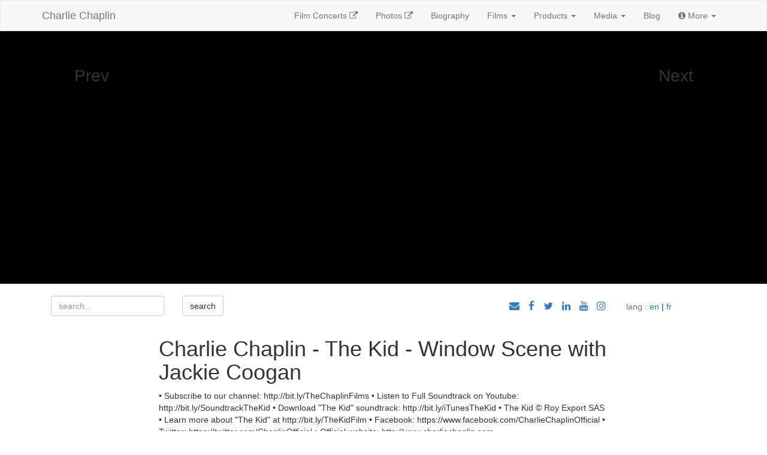

--- FILE ---
content_type: text/html; charset=utf-8
request_url: https://www.charliechaplin.com/en/videos/1556-Charlie-Chaplin-The-Kid-Window-Scene-with-Jackie-Coogan
body_size: 3090
content:
<!DOCTYPE html>
<html lang='en'>
<head>
<title>Charlie Chaplin : Charlie Chaplin - The Kid - Window Scene with Jackie Coogan</title>
<meta content='text/html; charset=utf-8' http-equiv='Content-Type'>
<meta content='chrome=1' http-equiv='X-UA-Compatible'>
<meta content='Videos' name='Description'>
<meta content='5a4v13nVLzxM611BYPIUoT7hkHo4bls5nC4MfBSBMCQ=' name='verify-v1'>
<meta content='noodp' name='robots'>
<meta content='width=device-width, initial-scale=1.0' name='viewport'>
<link rel="shortcut icon" type="image/x-icon" href="/assets/favicon-595035fafe737a6c45c11b715324ee1ad0c28683196cfaf6eedb28b751f2c9d4.ico" />
<meta name="csrf-param" content="authenticity_token" />
<meta name="csrf-token" content="xLW0IIJdtbpiABrXTt3r1DbjUbCcg9qPd/+fgigN+1irhfRvMVLwB0A5ek9yTt1F4gzyIY0kG01InFMg9NbAUg==" />

<link rel="stylesheet" media="all" href="/assets/bootstraping-8c6cca79e5016bbbd779ebafacf082b77c1def0e8374a4974d9a5161556ab573.css" />

<script src="/assets/bootstraping-6dc24ebac8f08164a343713497490721feb82ad9e2b984b395ac8a1e7eb8a1a8.js"></script>

</head>
<body>
<nav class='navbar navbar-default'>
<div class='container'>
<div class='navbar-header'>
<button aria-controls='navbar' aria-expanded='false' class='navbar-toggle collapsed' data-target='#navbar' data-toggle='collapse' type='button'>
<i class="fa fa-bars"></i>
</button>
<a class="navbar-brand" href="/en">Charlie Chaplin</a>
</div>
<div class='collapse navbar-collapse' id='navbar'>
<ul class='nav navbar-nav navbar-right'>
<li class='hidden-sm'>
<a target="_blank" class="active" href="https://filmconcert.charliechaplin.com">Film Concerts
<i class="fa fa-external-link"></i>
</a></li>
<li class='hidden-sm'>
<a target="_blank" class="active" href="https://photo.charliechaplin.com">Photos
<i class="fa fa-external-link"></i>
</a></li>
<li>
<a href="/en/articles/biography">Biography</a>
</li>
<li class='dropdown'>
<a class="dropdown-toggle" data-toggle="dropdown" href="/en/films">Films
<span class='caret'></span>
</a><ul class='dropdown-menu'>
<li>
<a class="large" href="/en/films"><strong>Feature Films 1921-1966</strong>
</a></li>
<li class='divider'></li>
<li><a href="/en/films/nationals">First Nationals 1918-1923</a></li>
<li><a href="/en/films/mutuals">Mutual Shorts 1916-1917</a></li>
<li><a href="/en/films/essanays">Essanay Shorts 1915-1916</a></li>
<li><a href="/en/films/keystones">Keystone Shorts 1914-1915</a></li>
</ul>
</li>
<!-- / PRODUCTS -->
<li>
<a class="dropdown-toggle" data-toggle="dropdown" href="/en/products">Products
<span class='caret'></span>
</a><ul class='dropdown-menu'>
<li><a href="/en/books">Books</a></li>
<li><a href="/en/dvds">DVDs &amp; Bluray</a></li>
<li><a href="/en/items">Items</a></li>
<li class='divider'></li>
<li><a href="/en/products">Featured</a></li>
</ul>
</li>
<!-- / MEDIA -->
<li>
<a class="dropdown-toggle" data-toggle="dropdown" href="/">Media
<span class='caret'></span>
</a><ul class='dropdown-menu'>
<li><a href="/en/videos">Videos</a></li>
<li><a href="/en/articles/synopsis">Synopses</a></li>
<li class='divider'></li>
<li>

</li>
<li><a href="/en/articles/lyrics">Lyrics &amp; Speeches</a></li>
<li><a href="/en/quotes">Quotations</a></li>
</ul>
</li>
<!-- / BLOG -->
<li>
<a href="/en/infos">Blog</a>
</li>
<!-- / ABOUTUS -->
<li>
<a class="dropdown-toggle" data-toggle="dropdown" href="#"><i class="fa fa-info-circle"></i>
More
<span class='caret'></span>
</a><ul class='dropdown-menu'>
<li><a href="/en/articles/130-The-Chaplin-Office">About Us</a></li>
<li><a href="/en/articles/209-Educational-Material">Educational Material</a></li>
<li class='divider'></li>
<li>
<a target="_blank" href="http://www.chaplinsworld.com">Chaplin&#39;s World
<i class="fa fa-external-link"></i>
</a></li>
<li>
<a target="_blank" href="https://charliechaplinmuseumfoundation.com/">Museum Foundation
<i class="fa fa-external-link"></i>
</a></li>
<li class='divider'></li>
<li><a href="/en/articles/contacts">All Business &amp; Partners...</a></li>
<li><a href="/en/articles/237-Liens">Interesting Links</a></li>
<li><a href="/fr/articles/307-Terms-Conditions">Terms and Conditions</a></li>
</ul>
</li>
</ul>
</div>

</div>
</nav>
<div class='screen' style='background-color: #000; margin-top: -20px'>
<div class='container'>
<div class='row'>
<div class='col-md-2 hidden-sm hidden-xs screen-nexter'>
<a href="/en/videos/1555-Charlie-Chaplin-Final-Speech-from-The-Great-Dictator"><span class='glyphicon glyphicon-triangle-left'></span>
<span>Prev</span>
</a></div>
<div class='col-md-8 col-xs-12'>

      <div class='embed-responsive embed-responsive-16by9'>
        <div class='youtube_player' videoID="7K5mdTDFLZY" theme='dark' rel='1' controls='1' showinfo='1' autoplay='0'></div>
      </iframe></div>
    
</div>
<div class='col-md-2 hidden-sm hidden-xs screen-nexter'>
<a href="/en/videos/1557-Charlie-Chaplin-A-Woman-of-Paris-Clip-with-Edna-Purviance"><span>Next</span>
<span class='glyphicon glyphicon-triangle-right'></span>
</a></div>
</div>
<div class='row visible-xs-block visible-sm-block' style='font-size: 1.2em'>
<div class='col-xs-6 center'>
<a style="color: #AAA;" href="/en/videos/1555-Charlie-Chaplin-Final-Speech-from-The-Great-Dictator"><span class='glyphicon glyphicon-triangle-left'></span>
<span>Prev</span>
</a></div>
<div class='col-xs-6 center'>
<a style="color: #AAA;" href="/en/videos/1557-Charlie-Chaplin-A-Woman-of-Paris-Clip-with-Edna-Purviance"><span>Next</span>
<span class='glyphicon glyphicon-triangle-right'></span>
</a></div>
</div>
</div>
</div>
<br>


<div class='container'>
<div class='row'>
<div class='col-md-3'>
<form novalidate="novalidate" class="simple_form new_search" id="new_search" action="/en/searches" accept-charset="UTF-8" method="get"><input name="utf8" type="hidden" value="&#x2713;" /><div class='col-md-10'>
<div class="form-group string optional search_query"><input class="form-control string optional" placeholder="search..." type="text" name="search[query]" id="search_query" /></div>
</div>
<div class='col-md-2'>
<input type="submit" name="commit" value="search" class="btn btn-default" data-disable-with="search" />
</div>
</form></div>
<div class='col-md-3 hidden-xs'></div>
<div class='col-md-4 col-xs-8' style='text-align: right'>
<ul class='list-inline' style='padding-top: 6px; margin-bottom: 0; font-size: 1.2em'>
<li>
<a href="/home/newsletter"><i class="fa fa-envelope"></i>
</a></li>
<li>
<a target="_blank" href="https://www.facebook.com/CharlieChaplinOfficial"><i class="fa fa-facebook"></i>
</a></li>
<li>
<a target="_blank" href="https://twitter.com/ChaplinOfficial"><i class="fa fa-twitter"></i>
</a></li>
<li>
<a target="_blank" href="https://www.linkedin.com/company/charlie-chaplin-official-"><i class="fa fa-linkedin"></i>
</a></li>
<li>
<a target="_blank" href="https://www.youtube.com/channel/UCe7sQfrqTHc-hWXdenf7VxQ"><i class="fa fa-youtube"></i>
</a></li>
<li>
<a target="_blank" href="https://www.instagram.com/charliechaplinofficial"><i class="fa fa-instagram"></i>
</a></li>
</ul>
</div>
<div class='col-md-2 col-xs-4' style='margin-top: 8px'>
<span class='text-muted'>lang :</span>
<a href="/en">en</a>
|
<a href="/fr">fr</a>
</div>
</div>
</div>

<div class='container'>
<div class='row'>
<div class='col-md-2'></div>
<article class='hentry col-md-8'>
<h1 class='entry-title'>Charlie Chaplin - The Kid - Window Scene with Jackie Coogan</h1>
<div class='entry-content'>• Subscribe to our channel: http://bit.ly/TheChaplinFilms
• Listen to Full Soundtrack on Youtube: http://bit.ly/SoundtrackTheKid
• Download "The Kid" soundtrack: http://bit.ly/iTunesTheKid
• The Kid © Roy Export SAS
• Learn more about "The Kid" at http://bit.ly/TheKidFilm
• Facebook: https://www.facebook.com/CharlieChaplinOfficial
• Twitter: https://twitter.com/ChaplinOfficial
• Official website: http://www.charliechaplin.com</div>
</article>
</div>

</div>
<footer>
<div class='container'><div class='row newsletter'>
<div class='col-md-3'></div>
<div class='col-md-6 text-center'>
<div>
<a class="btn btn-primary btn-lg" href="/en/home/newsletter"><i class="fa fa-envelope"></i>
Subscribe to our Newsletter
</a></div>
<br>
</div>
</div>
<div class='row' id='copyrights'>
<div class='col-md-2'></div>
<div class='col-md-8' style='text-align: center'>
<div class='left'><img style="float:left" src="/logo2.png" alt="Logo2" /></div>
<p>All photographs from Chaplin films made from 1918 onwards © Roy Export S.A.S. All Rights Reserved. <br />
CHARLIE CHAPLIN, the LITTLE TRAMP, certain images on this web site, and the names of some of Mr.
Chaplin's films are trademarks and/or service marks of Roy Export and/or Bubbles Inc. S.A. All Rights
Reserved. <br />
© 2000-2018 Roy Export SAS - Website Design by Charles Sistovaris</p>
</div>
</div>
<script>
  var tarteaucitronForceLanguage = 'en';
</script>

<script>
  (tarteaucitron.job = tarteaucitron.job || []).push('youtube');
</script>
</div>
</footer>
</body>

</html>
